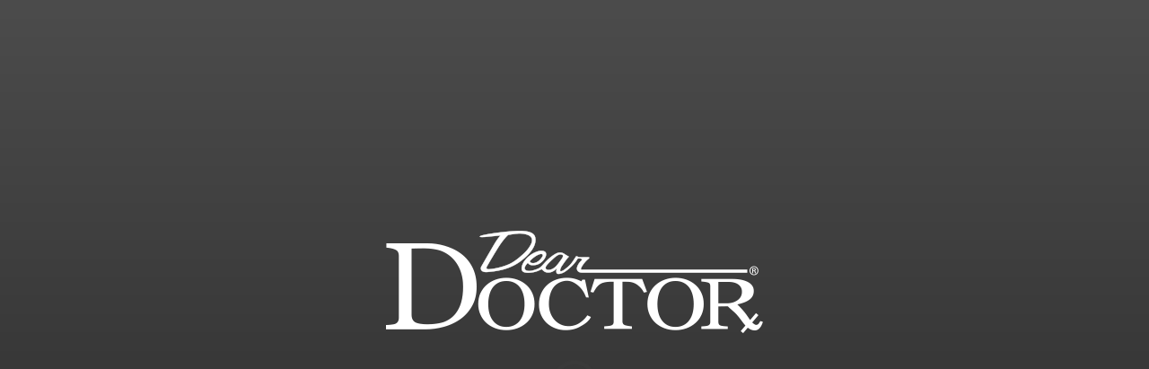

--- FILE ---
content_type: text/html; charset=UTF-8
request_url: https://dentistry.deardoctor.com/fx/clients/deardoctor/webkitbook.php?id=ff0112c7537e4f7c4819eb55e043c90b&dyn=50937&_dc=1769810400958
body_size: 16804
content:
{"book_data":{"book":{"lastJsonUpdate":"2018-09-07 12:56:23","Id":"ff0112c7537e4f7c4819eb55e043c90b","nxtId":"__NXT__ff0112c7537e4f7c4819eb55e043c90b","repSuiteID":"","groupId":"8f44b8f70cf0aedf555504ebe92603e9","thumbnail":"https:\/\/nxt-live-books.s3.amazonaws.com\/nxtbooks\/deardoctor\/issue2\/aircover.jpg","bookTitle":"Dear Doctor Magazine - Issue 2","pubDate":"2009-05-13 00:00:00","issueDate":"","highRes":"https:\/\/pages.nxtbook.com\/nxtbooks\/deardoctor\/issue2\/iphone\/cover_nodiecut_issue2_hires.jpg","lowRes":"https:\/\/pages.nxtbook.com\/nxtbooks\/deardoctor\/issue2\/iphone\/cover_nodiecut_issue2_lowres.jpg","lowResWidth":"460","lowResHeight":"597","jsonURL":"http:\/\/www.nxtbook.com\/fx\/json\/webkitbook.php?bookid=ff0112c7537e4f7c4819eb55e043c90b&v=1.0.0","jsonversion":"_wb_1_0","pagemode":2,"fixmode":0,"loader":{"files":[{"src":"assets\/deardoctor_wt.png?1536339383","effect":"fade","width":"420","height":"117"}],"effect":"fade","hidebooktitle":"1","width":"227","height":"59"},"intro":0,"bookName":"issue2","bookCategory":"magazine","base":"\/nxtbooks\/deardoctor\/issue2","omnitureVisitorNamespace":"","omnitureTrackingServer":"","resellerName":"NXTbook Media","clientName":"deardoctor","magGroupName":"deardoctor","lastPubDate":"2018-09-07 16:44:08","magGroupPublicName":"deardoctor","serveraddress":"https:\/\/www.nxtbook.com","ui":{"style":{"toolbarmodule":"","gradientLight":"#fafafa","gradientDark":"#c8c8c8","iconOverColor":"#71b5fb","shadow":"true","iconUpColor":"#5a5a5a","baseColor":"#f8f8f8","toolbarBackgroundColor":"#f8f8f8","position":"top","toolbarTabletCustomElements":"contents;advancedsearch;contact;share","toolbarPhoneCustomElements":"contents;advancedsearch;contact;share"},"elements":[{"elementid":"searchBtn","rank":"0","position":"feature"},{"elementid":"searchBtn","rank":"0","position":"feature"},{"elementid":"searchBtn","rank":"0","position":"feature"},{"elementid":"searchBtn","rank":"0","position":"feature"},{"elementid":"userBtn","rank":"1","position":"feature"},{"elementid":"userBtn","rank":"1","position":"feature"},{"elementid":"userBtn","rank":"1","position":"feature"},{"elementid":"userBtn","rank":"1","position":"feature"},{"elementid":"flagsBtn","rank":"2","position":"feature"},{"elementid":"flagsBtn","rank":"2","position":"feature"},{"elementid":"flagsBtn","rank":"2","position":"feature"},{"elementid":"flagsBtn","rank":"2","position":"feature"},{"elementid":"moreBtn","rank":"3","position":"feature"},{"elementid":"moreBtn","rank":"3","position":"feature"},{"elementid":"moreBtn","rank":"3","position":"feature"},{"elementid":"moreBtn","rank":"3","position":"feature"},{"elementid":"pageModeBtn","rank":"4","position":"feature"},{"elementid":"pageModeBtn","rank":"4","position":"feature"},{"elementid":"pageModeBtn","rank":"4","position":"feature"},{"elementid":"pageModeBtn","rank":"4","position":"feature"},{"elementid":"zoomBtn","rank":"0","position":"left"},{"elementid":"zoomBtn","rank":"0","position":"left"},{"elementid":"zoomBtn","rank":"0","position":"left"},{"elementid":"zoomBtn","rank":"0","position":"left"},{"elementid":"firstPageBtn","rank":"1","position":"left"},{"elementid":"firstPageBtn","rank":"1","position":"left"},{"elementid":"firstPageBtn","rank":"1","position":"left"},{"elementid":"firstPageBtn","rank":"1","position":"left"},{"elementid":"prevPageBtn","rank":"2","position":"left"},{"elementid":"prevPageBtn","rank":"2","position":"left"},{"elementid":"prevPageBtn","rank":"2","position":"left"},{"elementid":"prevPageBtn","rank":"2","position":"left"},{"elementid":"goToPageTextInput","rank":"3","position":"left"},{"elementid":"goToPageTextInput","rank":"3","position":"left"},{"elementid":"goToPageTextInput","rank":"3","position":"left"},{"elementid":"goToPageTextInput","rank":"3","position":"left"},{"elementid":"nextPageBtn","rank":"4","position":"left"},{"elementid":"nextPageBtn","rank":"4","position":"left"},{"elementid":"nextPageBtn","rank":"4","position":"left"},{"elementid":"nextPageBtn","rank":"4","position":"left"},{"elementid":"lastPageBtn","rank":"5","position":"left"},{"elementid":"lastPageBtn","rank":"5","position":"left"},{"elementid":"lastPageBtn","rank":"5","position":"left"},{"elementid":"lastPageBtn","rank":"5","position":"left"},{"elementid":"contentsBtn","rank":"0","position":"right"},{"elementid":"contentsBtn","rank":"0","position":"right"},{"elementid":"contentsBtn","rank":"0","position":"right"},{"elementid":"contentsBtn","rank":"0","position":"right"},{"elementid":"shareBtn","rank":"1","position":"right"},{"elementid":"shareBtn","rank":"1","position":"right"},{"elementid":"shareBtn","rank":"1","position":"right"},{"elementid":"shareBtn","rank":"1","position":"right"},{"elementid":"archivesBtn","rank":"2","position":"right"},{"elementid":"archivesBtn","rank":"2","position":"right"},{"elementid":"archivesBtn","rank":"2","position":"right"},{"elementid":"archivesBtn","rank":"2","position":"right"},{"elementid":"printBtn","rank":"3","position":"right"},{"elementid":"printBtn","rank":"3","position":"right"},{"elementid":"printBtn","rank":"3","position":"right"},{"elementid":"printBtn","rank":"3","position":"right"},{"elementid":"fullscreenBtn","rank":"4","position":"right"},{"elementid":"fullscreenBtn","rank":"4","position":"right"},{"elementid":"fullscreenBtn","rank":"4","position":"right"},{"elementid":"fullscreenBtn","rank":"4","position":"right"},{"elementid":"helpBtn","rank":"0","position":"unused"},{"elementid":"helpBtn","rank":"0","position":"unused"},{"elementid":"helpBtn","rank":"0","position":"unused"},{"elementid":"helpBtn","rank":"0","position":"unused"}]},"ads":[{"id":"b1c4c6c2038021d88ffed853d3d42447","align":"left","linktype":"external","wintarget":"","url":"http:\/\/www.deardoctor.com","src":"\/nxtbooks\/deardoctor\/issue2\/assets\/dearDoctor_toolbar_24.png?1536093136","assetsrc":"assets\/dearDoctor_toolbar_24.png","width":"122","height":"40","freesize":"","hideforpages":"","tooltip":"","anims":[]},{"align":"left","src":"\/fx\/clients\/deardoctor\/images\/deardoctorsponsor.png","target":"http:\/\/www.deardoctor.com","linktype":"external","width":104,"height":35}],"search":{"searchUrl":"\/fx\/search\/index.php","publicationUrl":"\/fx\/search\/dbpublication.php","customPanelUrl":"https:\/\/dentistry.deardoctor.com\/fx\/clients\/deardoctor\/searchmagazine.php?dyn=50937&id=ff0112c7537e4f7c4819eb55e043c90b","customPanelWidth":900},"archives":{"url":"\/fx\/archives\/dbindex.php","viewurl":"\/fx\/archives\/view.php"},"share":{"url":"\/fx\/dlinks\/dbindex.php"},"mail":{"url":"\/fx\/sendmail\/index.php"},"print":{"url":"http:\/\/www.nxtbook.com\/fx\/print\/index.php","spreadprint":"0"},"autoHideToolbars":"disabled","baseURL":"https:\/\/pages.nxtbook.com\/nxtbooks\/deardoctor\/issue2\/iphone\/","mirrorURL":"https:\/\/pages.nxtbook.com\/nxtbooks\/deardoctor\/issue2\/","docsUrl":"https:\/\/pages.nxtbook.com\/nxtbooks\/deardoctor\/issue2\/src\/docs","pageJsonURL":"https:\/\/nxt-live-books.s3.amazonaws.com\/fx\/json\/statics\/ff0112c7537e4f7c4819eb55e043c90b\/[pageid].json?1536339383","pageMultiJsonURL":"https:\/\/nxt-live-books.s3.amazonaws.com\/fx\/json\/statics\/ff0112c7537e4f7c4819eb55e043c90b\/[pageid][mode]?1536339383","links":[],"effects":{"sound":-1,"shadows":-1,"animation":-1},"shadows":"visible","contents":[{"title":"Dear Doctor Magazine - Issue 2","pageId":"2f856e148f1fb94987cbedaba40bd789","pgnum":"Cover1"},{"title":"Contents","pageId":"1dee43cea145f14041a9ffc32d67b9ce","pgnum":"8"},{"title":"Chocolate - Is It a Double Whammy?","pageId":"c20b01fb6fbf7c249238a33344398800","pgnum":"14"},{"title":"Smile Design Enhanced with Porcelain Veneers","pageId":"0718ae2b92487c634eb8364bac59fd2a","pgnum":"16"},{"title":"Tooth Staining","pageId":"90837f33964529fc0be0fc9eb1047378","pgnum":"26"},{"title":"Immediate Dentures","pageId":"6fbfcf296d8bd230f37a8c9f079d524a","pgnum":"28"},{"title":"Clear Orthodontic Aligners","pageId":"a28818533cfd20e3c57589d3060a6d27","pgnum":"30"},{"title":"Sensitive Teeth","pageId":"50506d7322775492ce1729d0ae02875c","pgnum":"34"},{"title":"Mouthguards","pageId":"76ffa1e08cd2239dd6f399211862d734","pgnum":"36"},{"title":"Dental Implants \u2013 Your Third Set of Teeth","pageId":"65a135cb9e4081ab5757719f6f173d55","pgnum":"38"},{"title":"Implants vs. Bridgework","pageId":"7ecf4895c0a6192eac72335c73be3bed","pgnum":"48"},{"title":"Understanding Gum (Periodontal) Disease","pageId":"f9dfde48ad081aa471385fba19ed6d7e","pgnum":"50"},{"title":"Saving Broken Teeth","pageId":"458ce4f28e3cec4b2ef47bef3d7cfa06","pgnum":"58"},{"title":"Bad Breath \u2013 More Than Just Embarrassing","pageId":"6e53d2bfbc5460617cb6b75ad0414879","pgnum":"60"},{"title":"Toothpaste","pageId":"b815b38c20ad0f8b36fca0c35b57f892","pgnum":"68"},{"title":"Dental Hygiene Visit","pageId":"26d740157375e854e60cadfd2229f70f","pgnum":"70"},{"title":"Chewing Tobacco","pageId":"d333bd90b31f74dfd96660b637fc460c","pgnum":"72"}],"contentsSettings":[],"tabs":"","adindex":[],"adindexSettings":{"url":"\/fx\/adindex\/index.php"},"phoneAssetsSize":102738792,"tabletAssetsSize":102738792,"modules":[{"UIElementType":"ToolbarButton","reference":"toolbarsearch","title":"Search button","ToolbarButtonPosition":"left","ToolbarButtonTag":"toolbarsearch"},{"UIElementType":"ToolbarButton","reference":"advancedsearch","title":"Advanced search button","ToolbarButtonPosition":"left","ToolbarButtonCls":"nxtbook.view.components.IconTextButton","ToolbarButtonIcon":"search","ToolbarButtonLabel":"ADVANCED SEARCH","ToolbarButtonHandler":"nxtbook.app.external( { data: ['showSearch', nxtbook.view.main.toolbar.getSearchToolbarValue()] } )"},{"UIElementType":"ToolbarButton","reference":"contact","title":"Contact button","ToolbarButtonPosition":"left","ToolbarButtonCls":"nxtbook.view.components.IconTextButton","ToolbarButtonIcon":"envelope","ToolbarButtonLabel":"CONTACT US","ToolbarButtonHandler":"nxtbook.app.showPopup('https:\/\/dentistry.deardoctor.com\/fx\/clients\/deardoctor\/contact.php?dyn=50937',290,'650')"}]},"pages":[{"pageId":"2f856e148f1fb94987cbedaba40bd789","pgrank":1,"pgnum":"Cover1","hiResURL":"cover_nodiecut_issue2_hires.jpg?1519994165","midResURL":"cover_nodiecut_issue2_midres.jpg?1519994167","lowResURL":"cover_nodiecut_issue2_lowres.jpg?1519994168","thumbURL":"cover_nodiecut_issue2_sm.jpg?1519994170","pdfURL":"src\/cover_nodiecut_issue2.pdf?1519994082","htmlURL":"html\/cover_nodiecut_issue2\/1.html?1536259518","width":603,"height":783,"hiResWidth":1270,"hiResHeight":1649,"thumbwidth":101,"thumbheight":131},{"pageId":"88b32343d8204d118bdca9ae15084c81","pgrank":2,"pgnum":"Cover2","hiResURL":"deardoctor_issue2_p0002_hires.jpg?1519994228","midResURL":"deardoctor_issue2_p0002_midres.jpg?1519994230","lowResURL":"deardoctor_issue2_p0002_lowres.jpg?1519994232","thumbURL":"deardoctor_issue2_p0002_sm.jpg?1519994233","pdfURL":"src\/deardoctor_issue2\/p0002.pdf?1519994071","htmlURL":"html\/deardoctor_issue2_p0002\/1.html?1536259638","width":603,"height":783,"hiResWidth":1270,"hiResHeight":1649,"thumbwidth":101,"thumbheight":131},{"pageId":"8a367000ecd6d96a7a03b354e08df187","pgrank":3,"pgnum":"7","hiResURL":"deardoctor_issue2_p0003_hires.jpg?1519994228","midResURL":"deardoctor_issue2_p0003_midres.jpg?1519994230","lowResURL":"deardoctor_issue2_p0003_lowres.jpg?1519994232","thumbURL":"deardoctor_issue2_p0003_sm.jpg?1519994234","pdfURL":"src\/deardoctor_issue2\/p0003.pdf?1519994073","htmlURL":"html\/deardoctor_issue2_p0003\/1.html?1536259629","width":603,"height":783,"hiResWidth":1270,"hiResHeight":1649,"thumbwidth":101,"thumbheight":131},{"pageId":"1dee43cea145f14041a9ffc32d67b9ce","pgrank":4,"pgnum":"8","hiResURL":"deardoctor_issue2_p0004_hires.jpg?1519994174","midResURL":"deardoctor_issue2_p0004_midres.jpg?1519994176","lowResURL":"deardoctor_issue2_p0004_lowres.jpg?1519994177","thumbURL":"deardoctor_issue2_p0004_sm.jpg?1519994179","pdfURL":"src\/deardoctor_issue2\/p0004.pdf?1519994071","htmlURL":"html\/deardoctor_issue2_p0004\/1.html?1536259442","width":603,"height":783,"hiResWidth":1270,"hiResHeight":1649,"thumbwidth":101,"thumbheight":131},{"pageId":"0327d7a9ec493fa8347c4bbcab114b82","pgrank":5,"pgnum":"9","hiResURL":"deardoctor_issue2_p0005_hires.jpg?1519994167","midResURL":"deardoctor_issue2_p0005_midres.jpg?1519994168","lowResURL":"deardoctor_issue2_p0005_lowres.jpg?1519994170","thumbURL":"deardoctor_issue2_p0005_sm.jpg?1519994172","pdfURL":"src\/deardoctor_issue2\/p0005.pdf?1519994070","htmlURL":"html\/deardoctor_issue2_p0005\/1.html?1536259429","width":603,"height":783,"hiResWidth":1270,"hiResHeight":1649,"thumbwidth":101,"thumbheight":131},{"pageId":"816f16b51442f079c1f905a5439ac0c0","pgrank":6,"pgnum":"10","hiResURL":"deardoctor_issue2_p0006_hires.jpg?1519994273","midResURL":"deardoctor_issue2_p0006_midres.jpg?1519994274","lowResURL":"deardoctor_issue2_p0006_lowres.jpg?1519994275","thumbURL":"deardoctor_issue2_p0006_sm.jpg?1519994276","pdfURL":"src\/deardoctor_issue2\/p0006.pdf?1519994074","htmlURL":"html\/deardoctor_issue2_p0006\/1.html?1536259632","width":603,"height":783,"hiResWidth":1270,"hiResHeight":1649,"thumbwidth":101,"thumbheight":131},{"pageId":"2257cfbbb82d41bb5ee8b1ba22ae0a61","pgrank":7,"pgnum":"11","hiResURL":"deardoctor_issue2_p0007_hires.jpg?1519994188","midResURL":"deardoctor_issue2_p0007_midres.jpg?1519994190","lowResURL":"deardoctor_issue2_p0007_lowres.jpg?1519994192","thumbURL":"deardoctor_issue2_p0007_sm.jpg?1519994193","pdfURL":"src\/deardoctor_issue2\/p0007.pdf?1519994076","htmlURL":"html\/deardoctor_issue2_p0007\/1.html?1536259453","width":603,"height":783,"hiResWidth":1270,"hiResHeight":1649,"thumbwidth":101,"thumbheight":131},{"pageId":"bf55a068e89604234ba52475c11018d0","pgrank":8,"pgnum":"12","hiResURL":"deardoctor_issue2_p0008_hires.jpg?1519994248","midResURL":"deardoctor_issue2_p0008_midres.jpg?1519994249","lowResURL":"deardoctor_issue2_p0008_lowres.jpg?1519994251","thumbURL":"deardoctor_issue2_p0008_sm.jpg?1519994252","pdfURL":"src\/deardoctor_issue2\/p0008.pdf?1519994075","htmlURL":"html\/deardoctor_issue2_p0008\/1.html?1536259622","width":603,"height":783,"hiResWidth":1270,"hiResHeight":1649,"thumbwidth":101,"thumbheight":131},{"pageId":"553a2ef1e5700e4d527442d8a590b155","pgrank":9,"pgnum":"13","hiResURL":"deardoctor_issue2_p0009_hires.jpg?1519994196","midResURL":"deardoctor_issue2_p0009_midres.jpg?1519994197","lowResURL":"deardoctor_issue2_p0009_lowres.jpg?1519994200","thumbURL":"deardoctor_issue2_p0009_sm.jpg?1519994202","pdfURL":"src\/deardoctor_issue2\/p0009.pdf?1519994072","htmlURL":"html\/deardoctor_issue2_p0009\/1.html?1536259597","width":603,"height":783,"hiResWidth":1270,"hiResHeight":1649,"thumbwidth":101,"thumbheight":131},{"pageId":"c20b01fb6fbf7c249238a33344398800","pgrank":10,"pgnum":"14","hiResURL":"deardoctor_issue2_p0010_hires.jpg?1519994266","midResURL":"deardoctor_issue2_p0010_midres.jpg?1519994268","lowResURL":"deardoctor_issue2_p0010_lowres.jpg?1519994269","thumbURL":"deardoctor_issue2_p0010_sm.jpg?1519994270","pdfURL":"src\/deardoctor_issue2\/p0010.pdf?1519994070","htmlURL":"html\/deardoctor_issue2_p0010\/1.html?1536259627","width":603,"height":783,"hiResWidth":1270,"hiResHeight":1649,"thumbwidth":101,"thumbheight":131},{"pageId":"761db89691257abb79a0eb0fd41cccf6","pgrank":11,"pgnum":"15","hiResURL":"deardoctor_issue2_p0011_hires.jpg?1519994218","midResURL":"deardoctor_issue2_p0011_midres.jpg?1519994220","lowResURL":"deardoctor_issue2_p0011_lowres.jpg?1519994222","thumbURL":"deardoctor_issue2_p0011_sm.jpg?1519994223","pdfURL":"src\/deardoctor_issue2\/p0011.pdf?1519994075","htmlURL":"html\/deardoctor_issue2_p0011\/1.html?1536259626","width":603,"height":783,"hiResWidth":1270,"hiResHeight":1649,"thumbwidth":101,"thumbheight":131},{"pageId":"0718ae2b92487c634eb8364bac59fd2a","pgrank":12,"pgnum":"16","hiResURL":"deardoctor_issue2_p0012_hires.jpg?1519994172","midResURL":"deardoctor_issue2_p0012_midres.jpg?1519994174","lowResURL":"deardoctor_issue2_p0012_lowres.jpg?1519994176","thumbURL":"deardoctor_issue2_p0012_sm.jpg?1519994178","pdfURL":"src\/deardoctor_issue2\/p0012.pdf?1519994070","htmlURL":"html\/deardoctor_issue2_p0012\/1.html?1536259431","width":603,"height":783,"hiResWidth":1270,"hiResHeight":1649,"thumbwidth":101,"thumbheight":131},{"pageId":"e14810d092d2ed1b005e29a9af1838d2","pgrank":13,"pgnum":"17","hiResURL":"deardoctor_issue2_p0013_hires.jpg?1519994189","midResURL":"deardoctor_issue2_p0013_midres.jpg?1519994191","lowResURL":"deardoctor_issue2_p0013_lowres.jpg?1519994192","thumbURL":"deardoctor_issue2_p0013_sm.jpg?1519994193","pdfURL":"src\/deardoctor_issue2\/p0013.pdf?1519994072","htmlURL":"html\/deardoctor_issue2_p0013\/1.html?1536259464","width":603,"height":783,"hiResWidth":1270,"hiResHeight":1649,"thumbwidth":101,"thumbheight":131},{"pageId":"6f299324988cc4a38e7a44718ac0e475","pgrank":14,"pgnum":"18","hiResURL":"deardoctor_issue2_p0014_hires.jpg?1519994273","midResURL":"deardoctor_issue2_p0014_midres.jpg?1519994274","lowResURL":"deardoctor_issue2_p0014_lowres.jpg?1519994275","thumbURL":"deardoctor_issue2_p0014_sm.jpg?1519994275","pdfURL":"src\/deardoctor_issue2\/p0014.pdf?1519994070","htmlURL":"html\/deardoctor_issue2_p0014\/1.html?1536259590","width":603,"height":783,"hiResWidth":1270,"hiResHeight":1649,"thumbwidth":101,"thumbheight":131},{"pageId":"cc5cb826bf6edb1a2698721915b8e384","pgrank":15,"pgnum":"19","hiResURL":"deardoctor_issue2_p0015_hires.jpg?1519994140","midResURL":"deardoctor_issue2_p0015_midres.jpg?1519994142","lowResURL":"deardoctor_issue2_p0015_lowres.jpg?1519994144","thumbURL":"deardoctor_issue2_p0015_sm.jpg?1519994146","pdfURL":"src\/deardoctor_issue2\/p0015.pdf?1519994074","htmlURL":"html\/deardoctor_issue2_p0015\/1.html?1536259422","width":603,"height":783,"hiResWidth":1270,"hiResHeight":1649,"thumbwidth":101,"thumbheight":131},{"pageId":"e9f75e7454b066199c777b3b1eb2625c","pgrank":16,"pgnum":"20","hiResURL":"deardoctor_issue2_p0016_hires.jpg?1519994143","midResURL":"deardoctor_issue2_p0016_midres.jpg?1519994146","lowResURL":"deardoctor_issue2_p0016_lowres.jpg?1519994147","thumbURL":"deardoctor_issue2_p0016_sm.jpg?1519994149","pdfURL":"src\/deardoctor_issue2\/p0016.pdf?1519994076","htmlURL":"html\/deardoctor_issue2_p0016\/1.html?1536259452","width":603,"height":783,"hiResWidth":1270,"hiResHeight":1649,"thumbwidth":101,"thumbheight":131},{"pageId":"24b58b57f518cbab78aa2ec2e33458dd","pgrank":17,"pgnum":"21","hiResURL":"deardoctor_issue2_p0017_hires.jpg?1519994198","midResURL":"deardoctor_issue2_p0017_midres.jpg?1519994200","lowResURL":"deardoctor_issue2_p0017_lowres.jpg?1519994202","thumbURL":"deardoctor_issue2_p0017_sm.jpg?1519994203","pdfURL":"src\/deardoctor_issue2\/p0017.pdf?1519994070","htmlURL":"html\/deardoctor_issue2_p0017\/1.html?1536259453","width":603,"height":783,"hiResWidth":1270,"hiResHeight":1649,"thumbwidth":101,"thumbheight":131},{"pageId":"37de40f3edd795213671250243824624","pgrank":18,"pgnum":"22","hiResURL":"deardoctor_issue2_p0018_hires.jpg?1519994218","midResURL":"deardoctor_issue2_p0018_midres.jpg?1519994219","lowResURL":"deardoctor_issue2_p0018_lowres.jpg?1519994221","thumbURL":"deardoctor_issue2_p0018_sm.jpg?1519994222","pdfURL":"src\/deardoctor_issue2\/p0018.pdf?1519994071","htmlURL":"html\/deardoctor_issue2_p0018\/1.html?1536259544","width":603,"height":783,"hiResWidth":1270,"hiResHeight":1649,"thumbwidth":101,"thumbheight":131},{"pageId":"2e07835b42b24b708187d5f017eca204","pgrank":19,"pgnum":"23","hiResURL":"deardoctor_issue2_p0019_hires.jpg?1519994202","midResURL":"deardoctor_issue2_p0019_midres.jpg?1519994204","lowResURL":"deardoctor_issue2_p0019_lowres.jpg?1519994206","thumbURL":"deardoctor_issue2_p0019_sm.jpg?1519994207","pdfURL":"src\/deardoctor_issue2\/p0019.pdf?1519994070","htmlURL":"html\/deardoctor_issue2_p0019\/1.html?1536259479","width":603,"height":783,"hiResWidth":1270,"hiResHeight":1649,"thumbwidth":101,"thumbheight":131},{"pageId":"df1969de7d3cf3684b279b63703e6cdc","pgrank":20,"pgnum":"24","hiResURL":"deardoctor_issue2_p0020_hires.jpg?1519994143","midResURL":"deardoctor_issue2_p0020_midres.jpg?1519994145","lowResURL":"deardoctor_issue2_p0020_lowres.jpg?1519994147","thumbURL":"deardoctor_issue2_p0020_sm.jpg?1519994148","pdfURL":"src\/deardoctor_issue2\/p0020.pdf?1519994073","htmlURL":"html\/deardoctor_issue2_p0020\/1.html?1536259464","width":603,"height":783,"hiResWidth":1270,"hiResHeight":1649,"thumbwidth":101,"thumbheight":131},{"pageId":"c544533ff61b4516d111ec990aaf3be2","pgrank":21,"pgnum":"25","hiResURL":"deardoctor_issue2_p0021_hires.jpg?1519994168","midResURL":"deardoctor_issue2_p0021_midres.jpg?1519994170","lowResURL":"deardoctor_issue2_p0021_lowres.jpg?1519994172","thumbURL":"deardoctor_issue2_p0021_sm.jpg?1519994174","pdfURL":"src\/deardoctor_issue2\/p0021.pdf?1519994070","htmlURL":"html\/deardoctor_issue2_p0021\/1.html?1536259428","width":603,"height":783,"hiResWidth":1270,"hiResHeight":1649,"thumbwidth":101,"thumbheight":131},{"pageId":"90837f33964529fc0be0fc9eb1047378","pgrank":22,"pgnum":"26","hiResURL":"deardoctor_issue2_p0022_hires.jpg?1519994234","midResURL":"deardoctor_issue2_p0022_midres.jpg?1519994237","lowResURL":"deardoctor_issue2_p0022_lowres.jpg?1519994239","thumbURL":"deardoctor_issue2_p0022_sm.jpg?1519994240","pdfURL":"src\/deardoctor_issue2\/p0022.pdf?1519994070","htmlURL":"html\/deardoctor_issue2_p0022\/1.html?1536259588","width":603,"height":783,"hiResWidth":1270,"hiResHeight":1649,"thumbwidth":101,"thumbheight":131},{"pageId":"2c6740dbecf3db41ff50400a2451e776","pgrank":23,"pgnum":"27","hiResURL":"deardoctor_issue2_p0023_hires.jpg?1519994251","midResURL":"deardoctor_issue2_p0023_midres.jpg?1519994252","lowResURL":"deardoctor_issue2_p0023_lowres.jpg?1519994254","thumbURL":"deardoctor_issue2_p0023_sm.jpg?1519994255","pdfURL":"src\/deardoctor_issue2\/p0023.pdf?1519994074","htmlURL":"html\/deardoctor_issue2_p0023\/1.html?1536259511","width":603,"height":783,"hiResWidth":1270,"hiResHeight":1649,"thumbwidth":101,"thumbheight":131},{"pageId":"6fbfcf296d8bd230f37a8c9f079d524a","pgrank":24,"pgnum":"28","hiResURL":"deardoctor_issue2_p0024_hires.jpg?1519994222","midResURL":"deardoctor_issue2_p0024_midres.jpg?1519994224","lowResURL":"deardoctor_issue2_p0024_lowres.jpg?1519994225","thumbURL":"deardoctor_issue2_p0024_sm.jpg?1519994226","pdfURL":"src\/deardoctor_issue2\/p0024.pdf?1519994072","htmlURL":"html\/deardoctor_issue2_p0024\/1.html?1536259592","width":603,"height":783,"hiResWidth":1270,"hiResHeight":1649,"thumbwidth":101,"thumbheight":131},{"pageId":"51521876c5ce5deebb1c69e0cf64189e","pgrank":25,"pgnum":"29","hiResURL":"deardoctor_issue2_p0025_hires.jpg?1519994206","midResURL":"deardoctor_issue2_p0025_midres.jpg?1519994207","lowResURL":"deardoctor_issue2_p0025_lowres.jpg?1519994209","thumbURL":"deardoctor_issue2_p0025_sm.jpg?1519994210","pdfURL":"src\/deardoctor_issue2\/p0025.pdf?1519994070","htmlURL":"html\/deardoctor_issue2_p0025\/1.html?1536259573","width":603,"height":783,"hiResWidth":1270,"hiResHeight":1649,"thumbwidth":101,"thumbheight":131},{"pageId":"a28818533cfd20e3c57589d3060a6d27","pgrank":26,"pgnum":"30","hiResURL":"deardoctor_issue2_p0026_hires.jpg?1519994242","midResURL":"deardoctor_issue2_p0026_midres.jpg?1519994244","lowResURL":"deardoctor_issue2_p0026_lowres.jpg?1519994245","thumbURL":"deardoctor_issue2_p0026_sm.jpg?1519994247","pdfURL":"src\/deardoctor_issue2\/p0026.pdf?1519994076","htmlURL":"html\/deardoctor_issue2_p0026\/1.html?1536259605","width":603,"height":783,"hiResWidth":1270,"hiResHeight":1649,"thumbwidth":101,"thumbheight":131},{"pageId":"d3454f44a79621efecf06a891d60927f","pgrank":27,"pgnum":"31","hiResURL":"deardoctor_issue2_p0027_hires.jpg?1519994159","midResURL":"deardoctor_issue2_p0027_midres.jpg?1519994161","lowResURL":"deardoctor_issue2_p0027_lowres.jpg?1519994162","thumbURL":"deardoctor_issue2_p0027_sm.jpg?1519994163","pdfURL":"src\/deardoctor_issue2\/p0027.pdf?1519994075","htmlURL":"html\/deardoctor_issue2_p0027\/1.html?1536259418","width":603,"height":783,"hiResWidth":1270,"hiResHeight":1649,"thumbwidth":101,"thumbheight":131},{"pageId":"6f725b62cf85d229a618674a7dd96cef","pgrank":28,"pgnum":"32","hiResURL":"deardoctor_issue2_p0028_hires.jpg?1519994220","midResURL":"deardoctor_issue2_p0028_midres.jpg?1519994222","lowResURL":"deardoctor_issue2_p0028_lowres.jpg?1519994223","thumbURL":"deardoctor_issue2_p0028_sm.jpg?1519994224","pdfURL":"src\/deardoctor_issue2\/p0028.pdf?1519994075","htmlURL":"html\/deardoctor_issue2_p0028\/1.html?1536259483","width":603,"height":783,"hiResWidth":1270,"hiResHeight":1649,"thumbwidth":101,"thumbheight":131},{"pageId":"867667562ae3a55696fc7f9017dc73fb","pgrank":29,"pgnum":"33","hiResURL":"deardoctor_issue2_p0029_hires.jpg?1519994201","midResURL":"deardoctor_issue2_p0029_midres.jpg?1519994203","lowResURL":"deardoctor_issue2_p0029_lowres.jpg?1519994205","thumbURL":"deardoctor_issue2_p0029_sm.jpg?1519994206","pdfURL":"src\/deardoctor_issue2\/p0029.pdf?1519994076","htmlURL":"html\/deardoctor_issue2_p0029\/1.html?1536259607","width":603,"height":783,"hiResWidth":1270,"hiResHeight":1649,"thumbwidth":101,"thumbheight":131},{"pageId":"50506d7322775492ce1729d0ae02875c","pgrank":30,"pgnum":"34","hiResURL":"deardoctor_issue2_p0030_hires.jpg?1519994181","midResURL":"deardoctor_issue2_p0030_midres.jpg?1519994182","lowResURL":"deardoctor_issue2_p0030_lowres.jpg?1519994184","thumbURL":"deardoctor_issue2_p0030_sm.jpg?1519994185","pdfURL":"src\/deardoctor_issue2\/p0030.pdf?1519994075","htmlURL":"html\/deardoctor_issue2_p0030\/1.html?1536259546","width":603,"height":783,"hiResWidth":1270,"hiResHeight":1649,"thumbwidth":101,"thumbheight":131},{"pageId":"523248a8194f811ed9a3165b0c03d3d6","pgrank":31,"pgnum":"35","hiResURL":"deardoctor_issue2_p0031_hires.jpg?1519994197","midResURL":"deardoctor_issue2_p0031_midres.jpg?1519994198","lowResURL":"deardoctor_issue2_p0031_lowres.jpg?1519994200","thumbURL":"deardoctor_issue2_p0031_sm.jpg?1519994202","pdfURL":"src\/deardoctor_issue2\/p0031.pdf?1519994073","htmlURL":"html\/deardoctor_issue2_p0031\/1.html?1536259557","width":603,"height":783,"hiResWidth":1270,"hiResHeight":1649,"thumbwidth":101,"thumbheight":131},{"pageId":"76ffa1e08cd2239dd6f399211862d734","pgrank":32,"pgnum":"36","hiResURL":"deardoctor_issue2_p0032_hires.jpg?1519994228","midResURL":"deardoctor_issue2_p0032_midres.jpg?1519994230","lowResURL":"deardoctor_issue2_p0032_lowres.jpg?1519994232","thumbURL":"deardoctor_issue2_p0032_sm.jpg?1519994234","pdfURL":"src\/deardoctor_issue2\/p0032.pdf?1519994076","htmlURL":"html\/deardoctor_issue2_p0032\/1.html?1536259568","width":603,"height":783,"hiResWidth":1270,"hiResHeight":1649,"thumbwidth":101,"thumbheight":131},{"pageId":"42291d50ef2ac12de311398a00e5fc83","pgrank":33,"pgnum":"37","hiResURL":"deardoctor_issue2_p0033_hires.jpg?1519994208","midResURL":"deardoctor_issue2_p0033_midres.jpg?1519994210","lowResURL":"deardoctor_issue2_p0033_lowres.jpg?1519994211","thumbURL":"deardoctor_issue2_p0033_sm.jpg?1519994212","pdfURL":"src\/deardoctor_issue2\/p0033.pdf?1519994071","htmlURL":"html\/deardoctor_issue2_p0033\/1.html?1536259533","width":603,"height":783,"hiResWidth":1270,"hiResHeight":1649,"thumbwidth":101,"thumbheight":131},{"pageId":"65a135cb9e4081ab5757719f6f173d55","pgrank":34,"pgnum":"38","hiResURL":"deardoctor_issue2_p0034_hires.jpg?1519994158","midResURL":"deardoctor_issue2_p0034_midres.jpg?1519994160","lowResURL":"deardoctor_issue2_p0034_lowres.jpg?1519994162","thumbURL":"deardoctor_issue2_p0034_sm.jpg?1519994164","pdfURL":"src\/deardoctor_issue2\/p0034.pdf?1519994072","htmlURL":"html\/deardoctor_issue2_p0034\/1.html?1536259550","width":603,"height":783,"hiResWidth":1270,"hiResHeight":1649,"thumbwidth":101,"thumbheight":131},{"pageId":"370994655d2256f7d484ad3bc2abcc56","pgrank":35,"pgnum":"39","hiResURL":"deardoctor_issue2_p0035_hires.jpg?1519994202","midResURL":"deardoctor_issue2_p0035_midres.jpg?1519994204","lowResURL":"deardoctor_issue2_p0035_lowres.jpg?1519994206","thumbURL":"deardoctor_issue2_p0035_sm.jpg?1519994207","pdfURL":"src\/deardoctor_issue2\/p0035.pdf?1519994071","htmlURL":"html\/deardoctor_issue2_p0035\/1.html?1536259494","width":603,"height":783,"hiResWidth":1270,"hiResHeight":1649,"thumbwidth":101,"thumbheight":131},{"pageId":"199adc07876f770aaa2a4e3e773cbb96","pgrank":36,"pgnum":"40","hiResURL":"deardoctor_issue2_p0036_hires.jpg?1519994182","midResURL":"deardoctor_issue2_p0036_midres.jpg?1519994183","lowResURL":"deardoctor_issue2_p0036_lowres.jpg?1519994185","thumbURL":"deardoctor_issue2_p0036_sm.jpg?1519994186","pdfURL":"src\/deardoctor_issue2\/p0036.pdf?1519994074","htmlURL":"html\/deardoctor_issue2_p0036\/1.html?1536259446","width":603,"height":783,"hiResWidth":1270,"hiResHeight":1649,"thumbwidth":101,"thumbheight":131},{"pageId":"715777132290e058df8113f731e915fb","pgrank":37,"pgnum":"41","hiResURL":"deardoctor_issue2_p0037_hires.jpg?1519994212","midResURL":"deardoctor_issue2_p0037_midres.jpg?1519994213","lowResURL":"deardoctor_issue2_p0037_lowres.jpg?1519994215","thumbURL":"deardoctor_issue2_p0037_sm.jpg?1519994216","pdfURL":"src\/deardoctor_issue2\/p0037.pdf?1519994075","htmlURL":"html\/deardoctor_issue2_p0037\/1.html?1536259596","width":603,"height":783,"hiResWidth":1270,"hiResHeight":1649,"thumbwidth":101,"thumbheight":131},{"pageId":"d883f6b0a7659c45cbfef6260d8446b9","pgrank":38,"pgnum":"42","hiResURL":"deardoctor_issue2_p0038_hires.jpg?1519994140","midResURL":"deardoctor_issue2_p0038_midres.jpg?1519994142","lowResURL":"deardoctor_issue2_p0038_lowres.jpg?1519994144","thumbURL":"deardoctor_issue2_p0038_sm.jpg?1519994146","pdfURL":"src\/deardoctor_issue2\/p0038.pdf?1519994076","htmlURL":"html\/deardoctor_issue2_p0038\/1.html?1536259448","width":603,"height":783,"hiResWidth":1270,"hiResHeight":1649,"thumbwidth":101,"thumbheight":131},{"pageId":"53ef4a38cdcda2e0ba1f15880f1d1df1","pgrank":39,"pgnum":"43","hiResURL":"deardoctor_issue2_p0039_hires.jpg?1519994245","midResURL":"deardoctor_issue2_p0039_midres.jpg?1519994247","lowResURL":"deardoctor_issue2_p0039_lowres.jpg?1519994248","thumbURL":"deardoctor_issue2_p0039_sm.jpg?1519994249","pdfURL":"src\/deardoctor_issue2\/p0039.pdf?1519994070","htmlURL":"html\/deardoctor_issue2_p0039\/1.html?1536259579","width":603,"height":783,"hiResWidth":1270,"hiResHeight":1649,"thumbwidth":101,"thumbheight":131},{"pageId":"26021f27300edcd697c65d7bf13c3332","pgrank":40,"pgnum":"44","hiResURL":"deardoctor_issue2_p0040_hires.jpg?1519994237","midResURL":"deardoctor_issue2_p0040_midres.jpg?1519994239","lowResURL":"deardoctor_issue2_p0040_lowres.jpg?1519994241","thumbURL":"deardoctor_issue2_p0040_sm.jpg?1519994242","pdfURL":"src\/deardoctor_issue2\/p0040.pdf?1519994074","htmlURL":"html\/deardoctor_issue2_p0040\/1.html?1536259458","width":603,"height":783,"hiResWidth":1270,"hiResHeight":1649,"thumbwidth":101,"thumbheight":131},{"pageId":"3680cb3489876f3a6ccefddb7c9d8607","pgrank":41,"pgnum":"45","hiResURL":"deardoctor_issue2_p0041_hires.jpg?1519994208","midResURL":"deardoctor_issue2_p0041_midres.jpg?1519994209","lowResURL":"deardoctor_issue2_p0041_lowres.jpg?1519994211","thumbURL":"deardoctor_issue2_p0041_sm.jpg?1519994212","pdfURL":"src\/deardoctor_issue2\/p0041.pdf?1519994075","htmlURL":"html\/deardoctor_issue2_p0041\/1.html?1536259532","width":603,"height":783,"hiResWidth":1270,"hiResHeight":1649,"thumbwidth":101,"thumbheight":131},{"pageId":"d66c2eec79e03c1760e43ac07f607692","pgrank":42,"pgnum":"46","hiResURL":"deardoctor_issue2_p0042_hires.jpg?1519994174","midResURL":"deardoctor_issue2_p0042_midres.jpg?1519994176","lowResURL":"deardoctor_issue2_p0042_lowres.jpg?1519994177","thumbURL":"deardoctor_issue2_p0042_sm.jpg?1519994179","pdfURL":"src\/deardoctor_issue2\/p0042.pdf?1519994073","htmlURL":"html\/deardoctor_issue2_p0042\/1.html?1536259433","width":603,"height":783,"hiResWidth":1270,"hiResHeight":1649,"thumbwidth":101,"thumbheight":131},{"pageId":"6f86d3d5e54d0d46ba86e05af1674d39","pgrank":43,"pgnum":"47","hiResURL":"deardoctor_issue2_p0043_hires.jpg?1519994260","midResURL":"deardoctor_issue2_p0043_midres.jpg?1519994262","lowResURL":"deardoctor_issue2_p0043_lowres.jpg?1519994264","thumbURL":"deardoctor_issue2_p0043_sm.jpg?1519994265","pdfURL":"src\/deardoctor_issue2\/p0043.pdf?1519994076","htmlURL":"html\/deardoctor_issue2_p0043\/1.html?1536259565","width":603,"height":783,"hiResWidth":1270,"hiResHeight":1649,"thumbwidth":101,"thumbheight":131},{"pageId":"7ecf4895c0a6192eac72335c73be3bed","pgrank":44,"pgnum":"48","hiResURL":"deardoctor_issue2_p0044_hires.jpg?1519994260","midResURL":"deardoctor_issue2_p0044_midres.jpg?1519994263","lowResURL":"deardoctor_issue2_p0044_lowres.jpg?1519994265","thumbURL":"deardoctor_issue2_p0044_sm.jpg?1519994267","pdfURL":"src\/deardoctor_issue2\/p0044.pdf?1519994072","htmlURL":"html\/deardoctor_issue2_p0044\/1.html?1536259546","width":603,"height":783,"hiResWidth":1270,"hiResHeight":1649,"thumbwidth":101,"thumbheight":131},{"pageId":"f5cd0604655d8516175b1494325deff3","pgrank":45,"pgnum":"49","hiResURL":"deardoctor_issue2_p0045_hires.jpg?1519994259","midResURL":"deardoctor_issue2_p0045_midres.jpg?1519994260","lowResURL":"deardoctor_issue2_p0045_lowres.jpg?1519994263","thumbURL":"deardoctor_issue2_p0045_sm.jpg?1519994264","pdfURL":"src\/deardoctor_issue2\/p0045.pdf?1519994073","htmlURL":"html\/deardoctor_issue2_p0045\/1.html?1536259430","width":603,"height":783,"hiResWidth":1270,"hiResHeight":1649,"thumbwidth":101,"thumbheight":131},{"pageId":"f9dfde48ad081aa471385fba19ed6d7e","pgrank":46,"pgnum":"50","hiResURL":"deardoctor_issue2_p0046_hires.jpg?1519994142","midResURL":"deardoctor_issue2_p0046_midres.jpg?1519994144","lowResURL":"deardoctor_issue2_p0046_lowres.jpg?1519994145","thumbURL":"deardoctor_issue2_p0046_sm.jpg?1519994147","pdfURL":"src\/deardoctor_issue2\/p0046.pdf?1519994071","htmlURL":"html\/deardoctor_issue2_p0046\/1.html?1536259509","width":603,"height":783,"hiResWidth":1270,"hiResHeight":1649,"thumbwidth":101,"thumbheight":131},{"pageId":"1bc1d96725a2e61be71110cd15fc9ac6","pgrank":47,"pgnum":"51","hiResURL":"deardoctor_issue2_p0047_hires.jpg?1519994186","midResURL":"deardoctor_issue2_p0047_midres.jpg?1519994188","lowResURL":"deardoctor_issue2_p0047_lowres.jpg?1519994190","thumbURL":"deardoctor_issue2_p0047_sm.jpg?1519994192","pdfURL":"src\/deardoctor_issue2\/p0047.pdf?1519994070","htmlURL":"html\/deardoctor_issue2_p0047\/1.html?1536259443","width":603,"height":783,"hiResWidth":1270,"hiResHeight":1649,"thumbwidth":101,"thumbheight":131},{"pageId":"0637db97e482b2ec9c7afd72acb2a5c7","pgrank":48,"pgnum":"52","hiResURL":"deardoctor_issue2_p0048_hires.jpg?1519994195","midResURL":"deardoctor_issue2_p0048_midres.jpg?1519994196","lowResURL":"deardoctor_issue2_p0048_lowres.jpg?1519994197","thumbURL":"deardoctor_issue2_p0048_sm.jpg?1519994200","pdfURL":"src\/deardoctor_issue2\/p0048.pdf?1519994073","htmlURL":"html\/deardoctor_issue2_p0048\/1.html?1536259439","width":603,"height":783,"hiResWidth":1270,"hiResHeight":1649,"thumbwidth":101,"thumbheight":131},{"pageId":"20007f2ca3ce48df966db3b994630122","pgrank":49,"pgnum":"53","hiResURL":"deardoctor_issue2_p0049_hires.jpg?1519994179","midResURL":"deardoctor_issue2_p0049_midres.jpg?1519994181","lowResURL":"deardoctor_issue2_p0049_lowres.jpg?1519994182","thumbURL":"deardoctor_issue2_p0049_sm.jpg?1519994184","pdfURL":"src\/deardoctor_issue2\/p0049.pdf?1519994073","htmlURL":"html\/deardoctor_issue2_p0049\/1.html?1536259453","width":603,"height":783,"hiResWidth":1270,"hiResHeight":1649,"thumbwidth":101,"thumbheight":131},{"pageId":"53e516e832c9daa36d75ad1ad3e2b2b8","pgrank":50,"pgnum":"54","hiResURL":"deardoctor_issue2_p0050_hires.jpg?1519994266","midResURL":"deardoctor_issue2_p0050_midres.jpg?1519994268","lowResURL":"deardoctor_issue2_p0050_lowres.jpg?1519994269","thumbURL":"deardoctor_issue2_p0050_sm.jpg?1519994270","pdfURL":"src\/deardoctor_issue2\/p0050.pdf?1519994073","htmlURL":"html\/deardoctor_issue2_p0050\/1.html?1536259557","width":603,"height":783,"hiResWidth":1270,"hiResHeight":1649,"thumbwidth":101,"thumbheight":131},{"pageId":"12540511561282413fff81183e06ca5e","pgrank":51,"pgnum":"55","hiResURL":"deardoctor_issue2_p0051_hires.jpg?1519994160","midResURL":"deardoctor_issue2_p0051_midres.jpg?1519994162","lowResURL":"deardoctor_issue2_p0051_lowres.jpg?1519994163","thumbURL":"deardoctor_issue2_p0051_sm.jpg?1519994165","pdfURL":"src\/deardoctor_issue2\/p0051.pdf?1519994076","htmlURL":"html\/deardoctor_issue2_p0051\/1.html?1536259452","width":603,"height":783,"hiResWidth":1270,"hiResHeight":1649,"thumbwidth":101,"thumbheight":131},{"pageId":"903f20af6150bbe81b36bd757d4d7b12","pgrank":52,"pgnum":"56","hiResURL":"deardoctor_issue2_p0052_hires.jpg?1519994255","midResURL":"deardoctor_issue2_p0052_midres.jpg?1519994257","lowResURL":"deardoctor_issue2_p0052_lowres.jpg?1519994258","thumbURL":"deardoctor_issue2_p0052_sm.jpg?1519994260","pdfURL":"src\/deardoctor_issue2\/p0052.pdf?1519994071","htmlURL":"html\/deardoctor_issue2_p0052\/1.html?1536259640","width":603,"height":783,"hiResWidth":1270,"hiResHeight":1649,"thumbwidth":101,"thumbheight":131},{"pageId":"db9663808247fd6a6852f682758daacc","pgrank":53,"pgnum":"57","hiResURL":"deardoctor_issue2_p0053_hires.jpg?1519994184","midResURL":"deardoctor_issue2_p0053_midres.jpg?1519994186","lowResURL":"deardoctor_issue2_p0053_lowres.jpg?1519994187","thumbURL":"deardoctor_issue2_p0053_sm.jpg?1519994189","pdfURL":"src\/deardoctor_issue2\/p0053.pdf?1519994076","htmlURL":"html\/deardoctor_issue2_p0053\/1.html?1536259456","width":603,"height":783,"hiResWidth":1270,"hiResHeight":1649,"thumbwidth":101,"thumbheight":131},{"pageId":"458ce4f28e3cec4b2ef47bef3d7cfa06","pgrank":54,"pgnum":"58","hiResURL":"deardoctor_issue2_p0054_hires.jpg?1519994201","midResURL":"deardoctor_issue2_p0054_midres.jpg?1519994203","lowResURL":"deardoctor_issue2_p0054_lowres.jpg?1519994204","thumbURL":"deardoctor_issue2_p0054_sm.jpg?1519994206","pdfURL":"src\/deardoctor_issue2\/p0054.pdf?1519994074","htmlURL":"html\/deardoctor_issue2_p0054\/1.html?1536259557","width":603,"height":783,"hiResWidth":1270,"hiResHeight":1649,"thumbwidth":101,"thumbheight":131},{"pageId":"27e24e1d1d8510202e64265dac137dbb","pgrank":55,"pgnum":"59","hiResURL":"deardoctor_issue2_p0055_hires.jpg?1519994244","midResURL":"deardoctor_issue2_p0055_midres.jpg?1519994246","lowResURL":"deardoctor_issue2_p0055_lowres.jpg?1519994248","thumbURL":"deardoctor_issue2_p0055_sm.jpg?1519994249","pdfURL":"src\/deardoctor_issue2\/p0055.pdf?1519994074","htmlURL":"html\/deardoctor_issue2_p0055\/1.html?1536259454","width":603,"height":783,"hiResWidth":1270,"hiResHeight":1649,"thumbwidth":101,"thumbheight":131},{"pageId":"6e53d2bfbc5460617cb6b75ad0414879","pgrank":56,"pgnum":"60","hiResURL":"deardoctor_issue2_p0056_hires.jpg?1519994237","midResURL":"deardoctor_issue2_p0056_midres.jpg?1519994239","lowResURL":"deardoctor_issue2_p0056_lowres.jpg?1519994240","thumbURL":"deardoctor_issue2_p0056_sm.jpg?1519994242","pdfURL":"src\/deardoctor_issue2\/p0056.pdf?1519994071","htmlURL":"html\/deardoctor_issue2_p0056\/1.html?1536259578","width":603,"height":783,"hiResWidth":1270,"hiResHeight":1649,"thumbwidth":101,"thumbheight":131},{"pageId":"c7f6f2e7cc2ca34ef59769fddeae48e0","pgrank":57,"pgnum":"61","hiResURL":"deardoctor_issue2_p0057_hires.jpg?1519994152","midResURL":"deardoctor_issue2_p0057_midres.jpg?1519994153","lowResURL":"deardoctor_issue2_p0057_lowres.jpg?1519994154","thumbURL":"deardoctor_issue2_p0057_sm.jpg?1519994156","pdfURL":"src\/deardoctor_issue2\/p0057.pdf?1519994071","htmlURL":"html\/deardoctor_issue2_p0057\/1.html?1536259433","width":603,"height":783,"hiResWidth":1270,"hiResHeight":1649,"thumbwidth":101,"thumbheight":131},{"pageId":"cb822e54f058968a3bfdb85a56c3c73c","pgrank":58,"pgnum":"62","hiResURL":"deardoctor_issue2_p0058_hires.jpg?1519994150","midResURL":"deardoctor_issue2_p0058_midres.jpg?1519994153","lowResURL":"deardoctor_issue2_p0058_lowres.jpg?1519994154","thumbURL":"deardoctor_issue2_p0058_sm.jpg?1519994155","pdfURL":"src\/deardoctor_issue2\/p0058.pdf?1519994074","htmlURL":"html\/deardoctor_issue2_p0058\/1.html?1536259436","width":603,"height":783,"hiResWidth":1270,"hiResHeight":1649,"thumbwidth":101,"thumbheight":131},{"pageId":"f8eaae054babdc577176ed57b865b52a","pgrank":59,"pgnum":"63","hiResURL":"deardoctor_issue2_p0059_hires.jpg?1519994158","midResURL":"deardoctor_issue2_p0059_midres.jpg?1519994159","lowResURL":"deardoctor_issue2_p0059_lowres.jpg?1519994161","thumbURL":"deardoctor_issue2_p0059_sm.jpg?1519994162","pdfURL":"src\/deardoctor_issue2\/p0059.pdf?1519994075","htmlURL":"html\/deardoctor_issue2_p0059\/1.html?1536259502","width":603,"height":783,"hiResWidth":1270,"hiResHeight":1649,"thumbwidth":101,"thumbheight":131},{"pageId":"95762f4ab586a5d1ad6e489c9e43b1d5","pgrank":60,"pgnum":"64","hiResURL":"deardoctor_issue2_p0060_hires.jpg?1519994232","midResURL":"deardoctor_issue2_p0060_midres.jpg?1519994234","lowResURL":"deardoctor_issue2_p0060_lowres.jpg?1519994236","thumbURL":"deardoctor_issue2_p0060_sm.jpg?1519994237","pdfURL":"src\/deardoctor_issue2\/p0060.pdf?1519994072","htmlURL":"html\/deardoctor_issue2_p0060\/1.html?1536259547","width":603,"height":783,"hiResWidth":1270,"hiResHeight":1649,"thumbwidth":101,"thumbheight":131},{"pageId":"394cd48416dd2a1a1c136dbc9bd14fd3","pgrank":61,"pgnum":"65","hiResURL":"deardoctor_issue2_p0061_hires.jpg?1519994239","midResURL":"deardoctor_issue2_p0061_midres.jpg?1519994241","lowResURL":"deardoctor_issue2_p0061_lowres.jpg?1519994243","thumbURL":"deardoctor_issue2_p0061_sm.jpg?1519994244","pdfURL":"src\/deardoctor_issue2\/p0061.pdf?1519994075","htmlURL":"html\/deardoctor_issue2_p0061\/1.html?1536259526","width":603,"height":783,"hiResWidth":1270,"hiResHeight":1649,"thumbwidth":101,"thumbheight":131},{"pageId":"8463f09b3e488116abe7b83daf445719","pgrank":62,"pgnum":"66","hiResURL":"deardoctor_issue2_p0062_hires.jpg?1519994247","midResURL":"deardoctor_issue2_p0062_midres.jpg?1519994249","lowResURL":"deardoctor_issue2_p0062_lowres.jpg?1519994251","thumbURL":"deardoctor_issue2_p0062_sm.jpg?1519994252","pdfURL":"src\/deardoctor_issue2\/p0062.pdf?1519994071","htmlURL":"html\/deardoctor_issue2_p0062\/1.html?1536259623","width":603,"height":783,"hiResWidth":1270,"hiResHeight":1649,"thumbwidth":101,"thumbheight":131},{"pageId":"dd12730c4c9249cbe867eb8d1ff9ef04","pgrank":63,"pgnum":"67","hiResURL":"deardoctor_issue2_p0063_hires.jpg?1519994165","midResURL":"deardoctor_issue2_p0063_midres.jpg?1519994167","lowResURL":"deardoctor_issue2_p0063_lowres.jpg?1519994169","thumbURL":"deardoctor_issue2_p0063_sm.jpg?1519994171","pdfURL":"src\/deardoctor_issue2\/p0063.pdf?1519994070","htmlURL":"html\/deardoctor_issue2_p0063\/1.html?1536259475","width":603,"height":783,"hiResWidth":1270,"hiResHeight":1649,"thumbwidth":101,"thumbheight":131},{"pageId":"b815b38c20ad0f8b36fca0c35b57f892","pgrank":64,"pgnum":"68","hiResURL":"deardoctor_issue2_p0064_hires.jpg?1519994257","midResURL":"deardoctor_issue2_p0064_midres.jpg?1519994259","lowResURL":"deardoctor_issue2_p0064_lowres.jpg?1519994260","thumbURL":"deardoctor_issue2_p0064_sm.jpg?1519994264","pdfURL":"src\/deardoctor_issue2\/p0064.pdf?1519994072","htmlURL":"html\/deardoctor_issue2_p0064\/1.html?1536259638","width":603,"height":783,"hiResWidth":1270,"hiResHeight":1649,"thumbwidth":101,"thumbheight":131},{"pageId":"ee8dc030a2665b1967e8a5f6cc4b1542","pgrank":65,"pgnum":"69","hiResURL":"deardoctor_issue2_p0065_hires.jpg?1519994155","midResURL":"deardoctor_issue2_p0065_midres.jpg?1519994157","lowResURL":"deardoctor_issue2_p0065_lowres.jpg?1519994159","thumbURL":"deardoctor_issue2_p0065_sm.jpg?1519994161","pdfURL":"src\/deardoctor_issue2\/p0065.pdf?1519994072","htmlURL":"html\/deardoctor_issue2_p0065\/1.html?1536259470","width":603,"height":783,"hiResWidth":1270,"hiResHeight":1649,"thumbwidth":101,"thumbheight":131},{"pageId":"26d740157375e854e60cadfd2229f70f","pgrank":66,"pgnum":"70","hiResURL":"deardoctor_issue2_p0066_hires.jpg?1519994184","midResURL":"deardoctor_issue2_p0066_midres.jpg?1519994185","lowResURL":"deardoctor_issue2_p0066_lowres.jpg?1519994187","thumbURL":"deardoctor_issue2_p0066_sm.jpg?1519994189","pdfURL":"src\/deardoctor_issue2\/p0066.pdf?1519994073","htmlURL":"html\/deardoctor_issue2_p0066\/1.html?1536259482","width":603,"height":783,"hiResWidth":1270,"hiResHeight":1649,"thumbwidth":101,"thumbheight":131},{"pageId":"c082d4043ebe986a186fbef234a9551a","pgrank":67,"pgnum":"71","hiResURL":"deardoctor_issue2_p0067_hires.jpg?1519994235","midResURL":"deardoctor_issue2_p0067_midres.jpg?1519994237","lowResURL":"deardoctor_issue2_p0067_lowres.jpg?1519994239","thumbURL":"deardoctor_issue2_p0067_sm.jpg?1519994240","pdfURL":"src\/deardoctor_issue2\/p0067.pdf?1519994074","htmlURL":"html\/deardoctor_issue2_p0067\/1.html?1536259641","width":603,"height":783,"hiResWidth":1270,"hiResHeight":1649,"thumbwidth":101,"thumbheight":131},{"pageId":"d333bd90b31f74dfd96660b637fc460c","pgrank":68,"pgnum":"72","hiResURL":"deardoctor_issue2_p0068_hires.jpg?1519994177","midResURL":"deardoctor_issue2_p0068_midres.jpg?1519994179","lowResURL":"deardoctor_issue2_p0068_lowres.jpg?1519994181","thumbURL":"deardoctor_issue2_p0068_sm.jpg?1519994182","pdfURL":"src\/deardoctor_issue2\/p0068.pdf?1519994075","htmlURL":"html\/deardoctor_issue2_p0068\/1.html?1536259443","width":603,"height":783,"hiResWidth":1270,"hiResHeight":1649,"thumbwidth":101,"thumbheight":131},{"pageId":"30b95ed8c0814c5bcfe7b338cd9d99fa","pgrank":69,"pgnum":"73","hiResURL":"deardoctor_issue2_p0069_hires.jpg?1519994190","midResURL":"deardoctor_issue2_p0069_midres.jpg?1519994192","lowResURL":"deardoctor_issue2_p0069_lowres.jpg?1519994193","thumbURL":"deardoctor_issue2_p0069_sm.jpg?1519994195","pdfURL":"src\/deardoctor_issue2\/p0069.pdf?1519994074","htmlURL":"html\/deardoctor_issue2_p0069\/1.html?1536259504","width":603,"height":783,"hiResWidth":1270,"hiResHeight":1649,"thumbwidth":101,"thumbheight":131},{"pageId":"8fbbd47c112d0528dbf42a3c2aae3b86","pgrank":70,"pgnum":"74","hiResURL":"deardoctor_issue2_p0070_hires.jpg?1519994228","midResURL":"deardoctor_issue2_p0070_midres.jpg?1519994230","lowResURL":"deardoctor_issue2_p0070_lowres.jpg?1519994232","thumbURL":"deardoctor_issue2_p0070_sm.jpg?1519994233","pdfURL":"src\/deardoctor_issue2\/p0070.pdf?1519994075","htmlURL":"html\/deardoctor_issue2_p0070\/1.html?1536259616","width":603,"height":783,"hiResWidth":1270,"hiResHeight":1649,"thumbwidth":101,"thumbheight":131},{"pageId":"c20a617282ed54f58b4e56556ed7065e","pgrank":71,"pgnum":"Cover3","hiResURL":"backcovers_p0001_hires.jpg?1519994248","midResURL":"backcovers_p0001_midres.jpg?1519994250","lowResURL":"backcovers_p0001_lowres.jpg?1519994251","thumbURL":"backcovers_p0001_sm.jpg?1519994253","pdfURL":"src\/backcovers\/p0001.pdf?1519994076","htmlURL":"html\/backcovers_p0001\/1.html?1536259612","width":603,"height":783,"hiResWidth":1270,"hiResHeight":1649,"thumbwidth":101,"thumbheight":131},{"pageId":"3ae8f038e860166d90271584edce2ec1","pgrank":72,"pgnum":"Cover4","hiResURL":"backcovers_p0002_hires.jpg?1519994214","midResURL":"backcovers_p0002_midres.jpg?1519994216","lowResURL":"backcovers_p0002_lowres.jpg?1519994218","thumbURL":"backcovers_p0002_sm.jpg?1519994219","pdfURL":"src\/backcovers\/p0002.pdf?1519994076","htmlURL":"html\/backcovers_p0002\/1.html?1536259484","width":603,"height":783,"hiResWidth":1270,"hiResHeight":1649,"thumbwidth":101,"thumbheight":131}]},"locale":{"AdIndexCpy":"Displays list of ads in the Nxtbook","AdIndexEmailSucess":"Thank you. Your request has been sent.","AdIndexFormHeader":"Learn More","AdIndexFormInfo":"Please select the ads you are interested in. Enter your information and then click submit.","AdIndexFormInfo2line":"Please select the ads you are interested in.","AdIndexFormInfo2line_2":"Enter your information and then click submit.","AdIndexFormName":"Lead Form","AdIndexFormRemovalConfirm":"Are you sure you want to clear the form?","AdIndexListHeader":"Advertisement list","AdIndexValidateCheckbox":"Please select at least one ad","ArchivesCpy":"Displays other issues from the publisher.","ArchivesFilterAny":"All books","ArchivesFilterOpen":"Unlocked books","ArchivesFilterSecured":"Protected books","ContentsCpy":"Interactive table of contents.","DiscussionsCpy":"Post, view and reply to comments about this publication.","DiscussionsLbl":"Discussions","DrmUpdatePasswordEnterInfo":"You are required to select a new password. Please enter it below:","DrmUpdatePasswordNew":"New Password:","DrmUpdatePasswordRetype":"Confirm New Password:","DrmUpdatePasswordSubmit":"Submit","EmailCpy":"Send a link of this Nxtbook to a friend.","EmailLbl":"E-Mail","FaceBookLikeCpy":"Facebook Like","FaceBookLikeLbl":"Facebook Like","FaceBookShareLbl":"Facebook Share","FlagRemovalConfirm":"Are you sure you wish to remove this flag?","FlagRemovalConfirmTitle":"Confirm flag removal","FlagsCpy":"Create\/manage bookmarks for the Nxtbook.","FlagsLbl":"Bookmarks","FlagsNotesCpy":"Create and manage bookmarks (flags) or notes for this publication.","FlagsNotesRemoval":"Are you sure you wish to remove all flags and notes?","FlagsNotesRemovalConfirmTitle":"Confirm Flags\/Notes Removal","FlagsRemovalConfirm":"Are you sure you wish to remove all flags?","FlagsRemovalConfirmTitle":"Confirm flags removal","FormRemovalConfirmTitle":"Please confirm","FullscreenCpy":"Launch\/exit full-screen mode.","FullscreenLbl":"Full Screen","GoToPageHelpCpy":"Enter a desired page number, press enter and jump straight there.","HelpCpy":"You know what this is.","HelpLbl":"Help","LinkCpy":"Share this link via Facebook, Twitter, etc.","LinkLbl":"Link","LinkedInShareCpy":"LinkedIn Share","LinkedInShareLbl":"LinkedIn Share","MagnifyCpy":"Open the adjustable magnifier to drag across the page.","MagnifyLbl":"Magnify","MediaPlayerBandwidthIndicator":"Determining connection Speed","MediaPlayerCloseTooltip":"Click to close media player","MediaPlayerDraggerText":"Click and drag to resize the player.","MediaPlayerDraggerTooltip":"Click and drag to move player","MediaPlayerFullScreenButtonText":"Click to go full screen","MediaPlayerFullVolumeButtonText":"Click to increase volume","MediaPlayerMuteButtonText":"Click to mute","MediaPlayerPauseButtonText":"Click to pause media","MediaPlayerPlayButtonText":"Click to play media","MediaPlayerSeekText":"Slide to fast forward or rewind","MediaPlayerShrinkScreenButtonText":"Click to exit full screen","MediaPlayerVolumeControlText":"Slide to adjust volume","MoreOptionsCpy":"Access more functionality and features.","MoreOptionsLbl":"More Options","NavigationCpy":"Turn the page forward or back and adjust page effects.","NavigationLbl":"Navigation","NoteRemovalConfirm":"Are you sure you wish to remove this note?","NoteRemovalConfirmTitle":"Confirm note removal","NotesCpy":"Create\/manage notes for this Nxtbook.","NotesLbl":"Notes","NotesRemovalConfirm":"Are you sure you wish to remove all notes?","NotesRemovalConfirmTitle":"Confirm notes removal","PageFeaturesLbl":"Page Specific Features","PageLbl":"Page","PageViewCpy":"Switch the Nxtbook page mode.","PageViewLbl":"PAGE-VIEW","PagesCpy":"Dynamic thumbnails of the Nxtbook.","PagesLbl":"Pages","PdfCpy":"View PDF version of this publication","PrintCpy":"Print some or all of the Nxtbook.","PrintIndividualPages":"Select and print individual pages","PrintLbl":"Print","SaveCpy":"Save this Nxtbook offline.","SaveLbl":"Save","SearchCpy":"Search the Nxtbook for specific content.","SearchLbl":"Search","SubscribeCpy":"Subscription information for the Nxtbook.","SubscribeLbl":"Subscribe","SubscribeRSS":"Subscribe to the RSS feed","TextView":"TEXT VIEW","TwitterCpy":"Tweet this","TwitterLbl":"Tweet this","UserSettingsCpy":"Turn certain optional features on and off here.","ZoomCpy":"Zoom in\/out and adjust the zoom level","ZoomCpyTest":"Zoom in to a maximum of |zMax| or out to a minimum of |zMin|.","ZoomLbl":"Zoom","accColorAdjustments":"Color Adjustements","accColorHighSaturation":"High Saturation","accColorLowSaturation":"Low Saturation","accColorMonochrome":"Monochrome","accColorMonochromeInverted":"Monochrome Inverted","accColorNormal":"Normal","accContentAdjustment":"Content Adjustements","accReadableFonts":"Readable Fonts","accReadingAdjustments":"Reading Adjustments","accReadingMask":"Reading Mask","adGenCommentsLabel":"Comments","adGenEmailLabel":"Email [Required]","adGenFormInfo":"For more information from this advertiser, submit the form.","adGenNameLabel":"Your Name","adGenRequiredText":"Email is required!","adGenSubmitBtn":"Submit","adGenThanksText":"Thank you!","adPopupAutoClose":"This window will close in seconds","addNoteHelp":"Click on a page to add a note","articleAddComment":"To add a comment, please select an article\nvia the list on your left","articleCharacterRemaining":" character remaining","articleCharactersRemaining":" characters remaining","articleCommentWarning":"Comment message is required","articleDoNotRecommend":"DO NOT RECOMMEND","articleEmailInvalid":"Invalid Email address","articleEmailRequired":"Email (Required, will not be displayed)","articleManyComment":"There are %d comments.","articleMostRecommended":"Most recommended","articleMultiRecommend":"Recommended by %num% Readers","articleNameRequired":"Name (Required)","articleNameWarning":"Author name is required","articleNbComments":" comments","articleNbNoComment":"No comments","articleNbOneComment":"1 comment","articleNewest":"Newest","articleNoCharacterRemaining":"No character remaining","articleNoComment":"There are no comments.","articleNoRecommend":"Be the first to recommend this comment","articleOldest":"Oldest","articleOneComment":"There is one comment.","articleOneRecommend":"Recommended by 1 Reader","articlePostComment":"POST COMMENT","articleRecommend":"RECOMMEND","articleWaitForApproval":"Your comment has not been approved yet","btn1PageMode":"1 PAGE MODE","btn2PageMode":"2 PAGE MODE","btnClearHistory":"CLEAR HISTORY","btnContact":"CONTACT","btnContentsPage":"CONTENTS PAGE","btnDiscussions":"DISCUSSIONS","btnFacebookLike":"FACEBOOK LIKE","btnFaq":"FAQ","btnFeedback":"FEEDBACK","btnFirstPage":"FIRST PAGE","btnFlagsNotes":"FLAGS \/ NOTES","btnFullScreen":"FULLSCREEN","btnGoToPage":"GO TO PAGE","btnHelp":"HELP","btnKeyBoardShortcuts":"KEYBOARD SHORTCUTS","btnLastPage":"LAST PAGE","btnMoreOptions":"MORE OPTIONS","btnNextPage":"NEXT PAGE","btnPreviousPage":"PREVIOUS PAGE","btnShoppingCart":"SHOPPING CART","btnShowLinks":"SHOW LINKS","btnSubscription":"Subscription information for this publication.","btnToolsHelp":"TOOLS HELP","btnUserSettings":"USER SETTINGS","btnWindow":"WINDOW","clickToLearnMore":"Click to learn more","comingUp_Lbl":"Coming Up","copyToClipboard":"Copy to clipboard","crTurnpage":"Click here to turn the page","ctAbout":"Nxtbook Media transforms print materials into dynamic online publications that leverage the power of the Web and reach millions of readers. \n\n<a href=\\\"http:\/\/nxtbookmedia.com\\\" target=\\\"_blank\\\">http:\/\/nxtbookmedia.com<\/a>","ctAdIndexClearBtn":"CLEAR","ctAdIndexField1":"*Name:","ctAdIndexField2":"*Email Address:","ctAdIndexField3":"Comments:","ctAdIndexMailBtn":"SUBMIT","ctAddBookmark":"ADD BOOKMARK","ctAddItem":"Add an item: ","ctAddNote":"ADD NOTE","ctBookmark1":"Enter a description for this bookmark.\n(Maximum 60 characters)","ctBookmarkLabel":"Bookmark: ","ctBookmarkPage":"BOOKMARK CURRENT PAGE","ctBookmarkRemove":"REMOVE","ctBookmarks1":"Click the \\\"ADD\\\" button to set up a bookmark on the current page.","ctBookmarks2":"Click on a bookmark in the list to view the related page,\n or click the \\\"REMOVE\\\" button to remove all selected bookmarks.","ctBookmarks3":"Page","ctBookmarks4":"Description","ctCancel":"CANCEL","ctClose":"CLOSE","ctDRMGuestDenied":"<b>Send is denied.<\/b>\nYou don\\'t have access to the [Send] functionality.","ctDRMLocalDenied":"Access is denied.\nImpossible to store local information.","ctDRMPreviewDenied":"You have reached the maximum number of pages you can preview. Please contact the publisher to view the rest of the pages in this publication","ctDRMPrintDenied":"<b>Print is denied.<\/b>\nYou don\\'t have access to the [Print] functionality.","ctDRMSaveDenied":"<b>Save is denied.<\/b>\nYou don\\'t have access to the [Save] functionality.","ctDRMShareDenied":"<b>Share is denied.<\/b><br\/> You don\\'t have access to the [Share] functionality.","ctDisabledLink":"This link has been disabled.","ctEffects1":"Set the Nxtbook effects.","ctEffects2":"Enable the flipping sound.","ctEffects3":"Enable the page animation.","ctEffects4":"Enable the center shadow.","ctEffects5":"Auto hide the toolbars","ctEffects6":"Auto hide the toolbar","ctFlagPage":"FLAG THIS PAGE","ctGenericFieldError":"Required field","ctKnowAnyone":"Know anyone who would like this Nxtbook edition?","ctLinkForm1":"Direct link to the current Nxtbook page","ctLinkFormBookmark":"Add page to browser Bookmarks\/Favorites","ctLinkFormDelicious":"Post page on Delicious","ctLinkFormDigg":"Digg this","ctLinkFormFacebook":"Add to Facebook","ctLinkFormGoogle":"Add to Google Bookmarks","ctLinkFormLinkedin":"Share news on LinkedIn","ctLinkFormTwitter":"Tweet this","ctLogin1":"To view this publication, please enter your\nEmail address and Password below:","ctLogin10":"Not a subscriber? Click here.","ctLogin11":"To view this publication, please enter your\nUsername and Password below:","ctLogin11_noPwd":"To view this publication, please enter your Username below:","ctLogin12":"Username:","ctLogin19":"Remember my Username and Password","ctLogin19_noPwd":"Remember my Username","ctLogin1_noPwd":"To view this publication, please enter your Username below:","ctLogin2":"Email address:","ctLogin20":"<u>Note:<\/u> You must be connected to the internet the first time you open the downloaded version. After that you can open it when offline.","ctLogin3":"Password:","ctLogin4":"Access is denied.\nYou don\\'t have access to this publication.","ctLogin5":"Click here for more information.","ctLogin6":"LOG IN","ctLogin7":"BACK","ctLogin8":"Forgot your password? Click here","ctLogin9":"Remember my Address and Password","ctLogin9_noPwd":"Remember my Address","ctLoginFAQ":"Can\\'t log in? Click here","ctLoginNoPwdRemember":"Remember my Username.","ctLoginUpdatePassword":"Change your password? Click here","ctMail1":"Know anyone who would like this Nxtbook edition?\nSend it now.","ctMail2":"Your E-mail:","ctMail3":"To:","ctMail4":"Comments:","ctMail5":"Send a link to the publication","ctMail6":"Send a link to the current page in the publication.","ctMail7":"Note: you may use a semicolon between multiple e-mail addresses.","ctMailBtn":"SEND","ctMailError":"Invalid email address","ctMailServerNOK":"Server error. Your mail could not be sent.","ctMailServerOK":"Your mail has been sent successfully","ctManageItems":"Manage Items: ","ctNewSearch":"Click here for new search","ctNo":"NO","ctNoArchive":"No archive found","ctNoSearchRes":"Your search did not return any results.","ctNote1":"Click the \\\"ADD\\\" button to add a new note on the current page.","ctNote2":"Click on a note to view it.","ctNote3":"Page","ctNote4":"Contents","ctNoteAdd":"ADD","ctNoteDelete":"Are you sure you want to delete this note?","ctNoteHide":"HIDE NOTES","ctNoteShow":"SHOW NOTES","ctOk":"OK","ctPageLoading":"Page loading...","ctPreviewLogin1":"Preview this publication without logging in.","ctPreviewLogin2":"(Page limits and other restrictions may apply).","ctPreviewLogin30":"Current subscribers, for full access to this publication,\nplease enter your Email address and Password below:","ctPreviewLogin31":"Current subscribers, for full access to this publication,\nplease enter your Username and Password below:","ctPreviewLogin4":"Not a subscriber? Click to preview this issue.","ctPreviewLogin5":"PREVIEW","ctPreviewLogin6":"For more information, click here.","ctPreviewLogin7":"SUBSCRIBE","ctPreviewShowPages":"See all available pages","ctPreviewSponsor":"Preview Sponsored by","ctPrint1":"Please select the pages you would like to print.","ctPrint2":"This book contains %MaxLimit% pages.","ctPrint3":"Page range:","ctPrint4":"All","ctPrint5":"Pages","ctPrint6":"To","ctPrint7":"<u>Note:<\/u> you cannot print page ranges that contain more than %MaxPrintPages% pages.","ctPrint8":"The print function in this Nxtbook permits the user to print the page being viewed on the screen. It does not permit the simultaneous printing of multiple pages (e.g., pages 1-10).","ctPrintBtn":"PRINT","ctRemoveAllItems":"REMOVE ALL ITEMS","ctSave":"The offline version of this Nxtbook is protected under copyright laws.\n\nThe offline version is for personal use only and all other rights are expressly reserved by the copyright owner of this Nxtbook.  Any copying or distribution of the offline Nxtbook is strictly prohibited and may subject the offender to civil liability and severe criminal penalties.\n\nAll rights reserved.\n\nNxtbook Media has a zero tolerance policy when it comes to adware\/spyware\/malware or similar forms of software. The Nxtbook player is a self-contained program, having no effect whatsoever on other programs on your hard drive.","ctSaveBtn":"SAVE","ctSearch1":"Search a word in the Nxtbook","ctSearch2":"Enter your search keyword","ctSearch3":"Search this issue only","ctSearch4":"Search all issues of this publication","ctSearch5":"ctSearch5","ctSearch6":"Search for","ctSearchBtn":"SEARCH","ctSearchResNext":"Next Result Page","ctSearchResPrevious":"Previous Result Page","ctSearch_any":"Any of these words","ctSearch_exact":"Exact phrase","ctSearch_start":"All of these words","ctSendAnEmail":"Send an Email","ctSendNow":"Send it now.","ctSlide1":"Set the slideshow settings:","ctSlide2":"Continuous loop","ctSlide3":"Seconds delay","ctSlide4":"Click the [START] button to start the slideshow.","ctSpreadPrint1":"Please select the pages you would like to print.","ctSpreadPrint2":"Print the two pages in view","ctSpreadPrint3":"Print the left page","ctSpreadPrint4":"Print the right page","ctSpreadPrint5":"The Print Function in this system permits the user to print the two pages being viewed on the screen (or to select for printing one of the two pages on the screen), but does not permit printing of a range of pages (e.g., pages 1-10).","ctStart":"START","ctUpdate":"Update","ctYes":"YES","ctZoom1":"Set your zoom setting:","ctZoomClose":"Return to fit window mode","ctZoomIn":"Click to zoom in","ctZoomLock":"Lock zoom to current level","ctZoomOut":"Click to zoom out","darkMode":"Dark Mode","deliciousLabel":"DELICIOUS","diggLabel":"DIGG","discussionTabUserChkCpy":"Please download the latest version of Adobe Flash Player to use the Discussion Tab.","drmArchives":"ARCHIVES","drmChangePass":"CHANGE PASSWORD","drmClicktoPrev":"Click to preview this issue.","drmEmailAddress":"E-mail address:","drmFAQlink":"Can\\'t log in, click here","drmForMoreInfo":"For more information, click here","drmForgotPass":"FORGOT PASSWORD","drmLogin":"LOG IN","drmLogout":"LOGOUT","drmNotaSub":"Not a subscriber?","drmPassword":"Password:","drmPreview":"PREVIEW","drmRemember":"Remember my Address and Password","drmRememberNoPassword":"Remember my e-mail address","drmSeePast":"Click here to see past issues.","drmSubscribe":"SUBSCRIBE","drmToView":"To view this publication, please enter your E-mail address and Password below:","drmToViewGroup":"To view this group, please enter your E-mail address and Password below","drmToViewNoPassword":"To view this publication, please enter your E-mail address below:","easyReadingActiveMode":"Article View","easyReadingDefaultMode":"Page View","emailYour":"Your Email:","exportNotesDate":"Date","exportNotesEmailBody":"Please find notes referencing your project attached to this email.","exportNotesEmailSubject":"Your notes","exportNotesMesssage":"Message","exportNotesPage":"Page","exportNotesThumbnail":"Thumbnail","exportNotesTitle":"EXPORT NOTES","facebookLabel":"FACEBOOK","flagExistsLbl":"Flag exists","flagExistsStr":"A flag already exists for this page.","flagManageFlags":"MANAGE FLAGS","flagRemoveAll":"Remove all flags","fullScreenTooltip":"This feature is disabled in full-screen mode.","fullScreenWarning":"Please note that the following features of the Nxtbook are not available in full-screen mode:\n\nSearch\nSend\nAdding a bookmark\nAdding a note\nTyping page number into toolbar\n\nDo you want to open the full-screen mode?","googleLabel":"GOOGLE","helpAdIndex":"Discover and contact advertisers in this publication.","helpAdIndex2":"Ad Index","helpArchives":"Archives - Display other issues from this publication","helpButtonContact":"CONTACT","helpButtonFAQ":"FAQ","helpContents":"Interactive table of contents","helpDoubleTapText":"zoom-in or zoom-out","helpDoubleTapTitle":"Double Tap:","helpEasyReading":"Switch to the article view","helpEasyReadingActivetMode":"Switch to the article view","helpEasyReadingDefaultMode":"Switch to the page view","helpFacebook":"Facebook","helpGestures":"Gestures","helpHelp":"You pressed this button to get here","helpLinkedIn":"LinkedIN","helpMoveText":"when zoomed-in, navigate page","helpMoveTitle":"Move:","helpPDF":"View PDF version of this publication","helpPageNum":"Enter a page number and jump straight there","helpPages":"Thumbnail view of pages","helpPinchText":"zoom-in or zoom-out","helpPinchTitle":"Pinch:","helpRotateText":"view the layout in landscape\/portrait","helpRotateTitle":"Rotate:","helpSearch":"Search this publication, or all issues of the same title","helpShare":"Share this publication via E-mail, Facebook, Twitter, etc.","helpShopping":"Select items for purchase and order them right here.","helpShoppingCart2":"Shopping Cart","helpShowLinks":"Hide and show the links in this publication","helpSingleTapText":"show\/hide on-screen controls","helpSingleTapTitle":"Single Tap:","helpSubscription":"Subscription information for this publication","helpSwipeText":"flip pages left or right","helpSwipeTitle":"Swipe:","helpTextMode":"Text mode","helpToolbarOptions":"Toolbar Options","helpTwitter":"Twitter","interactClickCorners":"Click the corners \n to turn the page.","interactClickDrag":"Click and hold to move the page around.  Click once to zoom out.","keystrokeHelp_firstPage":"[home key]","keystrokeHelp_firstPage_copy":"Go to the first page.","keystrokeHelp_header":"Keystroke Shortcuts:","keystrokeHelp_lastPage":"[end key]","keystrokeHelp_lastPage_copy":"Go to the last page.","keystrokeHelp_nextPage":"[right arrow key]","keystrokeHelp_nextPage_copy":"Go to next page.","keystrokeHelp_prevPage":"[left arrow key]","keystrokeHelp_prevPage_copy":"Go to previous page.","keystrokeHelp_scrollDown":"[page down key]","keystrokeHelp_scrollDown_copy":"Scroll page down.","keystrokeHelp_scrollUp":"[page up key]","keystrokeHelp_scrollUp_copy":"Scroll page up.","keystrokeHelp_zoomIn":"[up arrow key]","keystrokeHelp_zoomIn_copy":"Zoom in.","keystrokeHelp_zoomOut":"[down arrow key]","keystrokeHelp_zoomOut_copy":"Zoom out.","linkedinLabel":"LINKEDIN","maxPrintPagesExceeded":"This book only allows printing of %MaxPrintPages% pages.","menuAccessible":"ACCESSIBLE SETTINGS","menuArchives":"ARCHIVES","menuBack":"BACK","menuContents":"CONTENTS","menuEmail":"E-MAIL","menuHelp":"HELP","menuMoreOptions":"MORE OPTIONS","menuPages":"PAGES","menuSearch":"SEARCH","menuShare":"SHARE","menuText":"TEXT","moreBookFeatures":"Book features:","moreEngage":"Engage with peers:","moreLikeToDo":"What would you like to do?","moreOptionsArchives":"ARCHIVES","moreOptionsPDFView":"PDF VIEW","moreOptionsPageNum":"JUMP TO PAGE","moreOptionsShare":"SHARE","moreOptionsShowLinks":"SHOW LINKS","moreOptionsSubscribe":"SUBSCRIBE","moreOptionsTextView":"TEXT VIEW","moreOptsAdd":" (Access through More Options toolbox button.)","morePublisher":"More from publisher:","noteAdd":"ADD A NOTE","noteDelete":"Delete this note","noteDeleteConfirm":"Are you sure you want to delete this note?","noteEmptyText":"You currently have no notes.","noteManageNotes":"MANAGE NOTES","noteRemoveAll":"Remove all notes","noteSave":"SAVE","notesDelete":"DELETE ALL","notesEmail":"Email","notesExport":"EXPORT","notesList":"List of your notes","notesPrint":"PRINT","notesSave":"SAVE","notesShare":"Share your notes by email","notesSortDate":"Sort by date","notesSortPage":"Sort by page","notesTitle":"ADD A NOTE","pageFeaturesHelp":"Access options related to the specific page","pageLinkCopyToClipboardHelp":"Immediately copies the URL for the specific page to your clipboard","pageLinkToClipboard":"A direct link to page %s has been copied to your clipboard.","pagesHeaderText":"Tap on the page you would like to jump to","pdfDownloadGenerate":"GENERATE PDF","pdfDownloadSelect":"SELECT ALL","pdfDownloadTitle":"Select the pages to download","pdfDownloadUnselect":"UNSELECT ALL","pinterestLabel":"PINTEREST","ppAbout":"ABOUT NXTBOOK","ppAdIndex":"AD INDEX","ppArchives":"ARCHIVES","ppBookmarks":"BOOKMARKS","ppClose":"Close this panel","ppContents":"CONTENTS","ppEffects":"EFFECTS","ppEmail_TextOnly":"E-Mail","ppFlags_TextOnly":"Flags","ppFullScreen_TextOnly":"Full Screen","ppHelp_TextOnly":"Help","ppLink":"SHARE","ppMagnify":"CLOSE-UP","ppMail":"SEND","ppMyLibrary":"My Library","ppNextPage_TextOnly":"Next Page","ppNotes":"NOTES","ppNotes_TextOnly":"Notes","ppOnePageMode_TextOnly":"One Page Mode","ppPDF":"PDF DOWNLOAD","ppPageMode_TextOnly":"Page Mode","ppPages":"PAGES","ppPreferences_TextOnly":"Preferences","ppPrevPage_TextOnly":"Previous Page","ppPrint":"PRINT","ppPrint_TextOnly":"Print","ppSave":"SAVE","ppSaveOffline_TextOnly":"Save Offline","ppSearch":"SEARCH","ppSearch_TextOnly":"Search","ppSettings_TextOnly":"Settings","ppShare_TextOnly":"Share","ppSubscribe":"SUBSCRIBE","ppThumbnails":"THUMBNAILS","ppTwoPageMode_TextOnly":"Two Page Mode","ppWindowMode_TextOnly":"Window Mode","ppZoom":"ZOOM FUNCTIONS","ppZoomIn":"ZOOM IN","ppZoomIn_TextOnly":"Zoom In","ppZoomOut":"ZOOM OUT","ppZoomOut_TextOnly":"Zoom Out","prArchives":"COLLECTING ARCHIVES LIST","prBook1":"PLEASE WAIT WHILE THE NXTBOOK OPENS","prBook2":" OF THE BOOK IS READY","prHelp":"COLLECTING HELP FILES","prLogin":"COLLECTING ACCESS INFORMATION","prPages":"COLLECTING THE STRUCTURE...","prPrint":"COLLECTING FILES FOR PRINTING","prSearch":"COLLECTING SEARCHING RESULTS","prToolbar":"COLLECTING THE GRAPHICAL ENVIRONMENT","previewPageLimit":"The page limit for this preview has been reached.","previewPages":"PAGES","previewPreview":"PREVIEW","previewProceed":"How would you like to proceed?","previewReturnToPages":"Click here to see all available pages.","previewReturnToPreview":"Click here to return to the preview pages.","previewSubscribe":"SUBSCRIBE","previewSubscribeNow":"Click here to subscribe now.","printOptions":"Printing options","printRange":"Page Range","responsiveContinue":"Continue","rotate":"Rotate","searchAll":"All of these words","searchAny":"Any of these words","searchArchive":"Search archives","searchCancel":"CANCEL","searchEnter":"Enter your search keyword","searchExact":"Exact phrase","searchFor":"Search for:","searchHistory":"Search history","searchIssue":"Search only this issue","searchNoResults":"Sorry, we couldn\u2019t find any content matching \\\"{search term}\\\".","searchNxtRes":"NEXT RESULTS","searchOk":"OK","searchPrevRes":"PREVIOUS RESULTS","searchResNewSearch":"Enter your new search keyword","searchResultPerPage":"Results per page:","searchReturn":"RETURN TO SEARCH OPTIONS","searchValTerm":"Please enter a search term.","settingsAdjust":"Adjust the Nxtbook settings","shareCancel":"Cancel","shareComments":"Comments:","shareDelicious":"DELICIOUS","shareDigg":"DIGG","shareEmail":"E-MAIL","shareFacebook":"FACEBOOK","shareFacebookHelp":"Immediately shares the URL for the specific page on Facebook","shareFacebook_share":"FACEBOOK","shareGoogle":"GOOGLE","shareKnow":"Know anyone who would like this Nxtbook edition?","shareLinkedin":"LINKEDIN","shareLinkedinHelp":"Immediately shares the URL for the specific page on LinkedIn","shareNote":"Note: You may use a semicolon between multiple e-mail addresses.","sharePage":"Send a link to the current page","sharePinterest":"PINTEREST","sharePinterestHelp":"Immediately shares the URL for the specific page on Pinterest","sharePublication":"Send a link to the publication","shareSendEmail":"Send an E-mail","shareSendNow":"Send it now.","shareSubmit":"Submit","shareTo":"To:","shareTwitter":"TWITTER","shareTwitterHelp":"Immediately shares the URL for the specific page on Twitter","shareValEmail":"E-mail fields cannot be blank.","shareValEmailInvalid":"Enter a valid e-mail address.","shareYourEmail":"Your E-mail:","showPopupClose":"CLOSE","stMagnify":"Click and drag the lower right corner of this window to resize it.","subscribeBtn":"SUBSCRIBE","tbAboutTp":"Help","tbAccessibleSettings":"Show Accessible Settings","tbAdIndex":"View Ad Index","tbAdIndexTp":"Ad Index","tbArchivesTp":"View Archives","tbArticleScrollDown":"Scroll the article down","tbArticleScrollUp":"Scroll the article up","tbBookmarksTp":"Bookmark the current page","tbClose":"Close  ","tbCloseTp":"Close the Nxtbook","tbContentsTp":"Show the contents of the Nxtbook","tbDecreaseFont":"Decrease text font size","tbDiscussions":"Post, view and reply to comments about this publication","tbDrmLogoutTp":"Logout of the Nxtbook","tbEffectsTp":"Set the Nxtbook effects","tbFacebookLikeTp":"Facebook Like","tbFacebookShareTp":"Facebook Share","tbFeedbackTp":"Feedback","tbFirstTp":"Go to first page","tbFlagsNotes":"Create and manage bookmarks (flags) or notes for this publication","tbIncreaseFont":"Increase text font size","tbLastTp":"Go to last page","tbLinkTp":"Share this Nxtbook Page","tbLinkedInShareTp":"LinkedIn Share","tbMagnifyTp":"Click to magnify","tbMailTp":"Forward to a colleague or friend","tbMaximizeTp":"Fullscreen mode","tbMinimizeTp":"Window mode","tbMoreOptions":"Access more functionality and features","tbMyLibraryTp":"Open My Library page","tbNextTp":"Go to next page","tbNoteTp":"Add a sticky note","tbNotesTp":"Manage your notes","tbPageFeatures":"Show Page Features","tbPageLinkCopyToClipboard":"Copy Direct Link to this page","tbPageModeOneTp":"Switch to two pages mode","tbPageModeTp":"Switch the Nxtbook page mode","tbPageModeTwoTp":"Switch to one page mode","tbPagesTp":"Click to view pages","tbPdfTp":"View PDF version of this publication","tbPinterest":"Pinterest Pin","tbPreviousTp":"Go to previous page","tbPrintTp":"Print pages","tbRotateTp":"Rotate Page","tbSaveTp":"Save to your desktop","tbSearchLb":"Search","tbSearchTp":"Search a word in the Nxtbook","tbShoppingTp":"Check out your cart","tbShowLinksTp":"Show links on pages","tbSoundOffTp":"Turn the sound off","tbSoundOnTp":"Turn the sound on","tbSubscribeTp":"Subscribe now","tbTextViewTp":"Switch to text view mode","tbThumbnailsTp":"Show the pages\\' thumbnails","tbToolsTp":"Show the options menu","tbTwitterTp":"Tweet This","tbUserSettings":"Turn certain optional features on and off here","tbZoomInTp":"Click to zoom in","tbZoomOutTp":"Click to zoom out","tbZoomTp":"Set zoom","tpExternalLink":"Click to load external web site","tpExternalMail":"Click to send an email to","tpInternalLink":"Click to go to page ","twitterLabel":"TWITTER","txtNoResults":"There were no results for your search.","txtResults":"Results","txtToolsHelp":"Tools help:","waitMessage":"Please wait...","waitPrintMessage":"Please wait a moment while we gather your pages for printing.","yourInquiry":"Your Inquiry: ","zoomLb":"ZOOM"}}